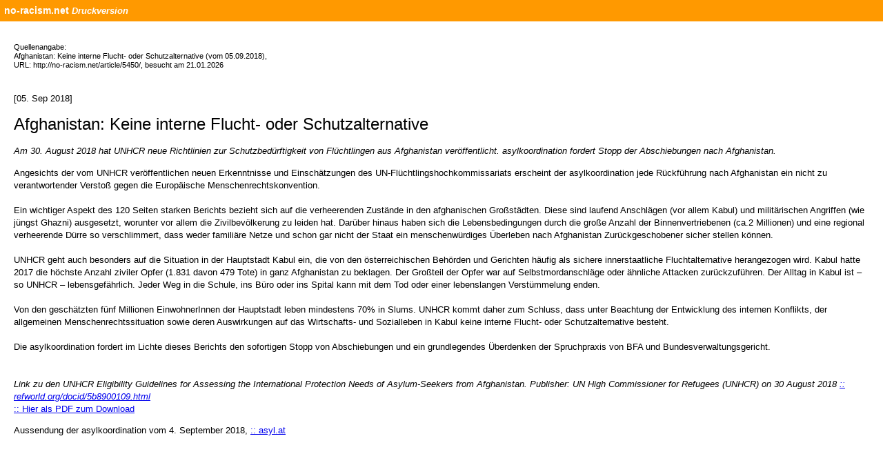

--- FILE ---
content_type: text/html; charset=utf-8
request_url: http://no-racism.net/print/5450/
body_size: 2367
content:


<!-- template parsing by www.no-racism.net // smart activists make the machine do the work ... -->
<!DOCTYPE html PUBLIC "-//W3C//DTD XHTML 1.0 Transitional//EN" "http://www.w3.org/TR/xhtml1/DTD/xhtml1-transitional.dtd">

<!-- sprache ausgeben -->
<html xmlns="http://www.w3.org/1999/xhtml"

 xml:lang="de-DE" lang="de-DE">
    
<head>
<title>no-racism.net: Afghanistan: Keine interne Flucht- oder Schutzalternative (printversion)</title>
<meta http-equiv="Content-Type" content="text/html; charset=iso-8859-1" />
<meta name="DC.Author" content="www.no-racism.net" />
<meta name="DC.Description" content="
no-racism.net rassismus antisemitismus feminismus sexismus politik festung europa
Afghanistan: Keine interne Flucht- oder Schutzalternative" />
<link rel="shortcut icon" href="http://no-racism.net/templates/nora/image/icon.gif" type="image/x-icon" />
<link rel="start" href="index.php" title="Startseite" />
<link rel="contents" href="sitemap.php" title="Inhaltsverzeichnis" />
<link rel="search" href="search.php" title="Suchen" />
<link rel="help" href="#" title="Hilfe" />
<link rel="section" href="index.php?action=main&amp;id=40" title="Rassismus" />
<link rel="section" href="index.php?action=main&amp;id=33" title="deportatiNO Gegen Abschiebungen" />
<link rel="section" href="index.php?action=main&amp;id=34" title="Migration" />
<link rel="section" href="index.php?action=main&amp;id=49" title="Debatte" />
<link rel="section" href="index.php?action=main&amp;id=56" title="Activism" />
<link rel="bookmark" href="links.php" title="Links" />
<link rel="bookmark" href="index.php?action=article&amp;id=116" title="Rechtshilfe" />
<link rel="author" href="index.php?action=contact" title="Kontakt" />
<link rel="stylesheet" href="http://no-racism.net/templates/nora/noraprint.css" type="text/css" media="all" />
</head>
<body>

<div class="noprint">
<a href="http://no-racism.net">no-racism.net</a> <em>Druckversion</em>
</div>

<div class="printbereich">
<p class="zitation">Quellenangabe:<br />
Afghanistan: Keine interne Flucht- oder Schutzalternative (vom 05.09.2018),<br />
URL: http://no-racism.net/article/5450/, 
besucht am 21.01.2026</p> 

    <p>[05. Sep 2018]</p>
    <h1> Afghanistan: Keine interne Flucht- oder Schutzalternative</h1>
    <p><em>Am 30. August 2018 hat UNHCR neue Richtlinien zur Schutzbed&uuml;rftigkeit von Fl&uuml;chtlingen aus Afghanistan ver&ouml;ffentlicht. asylkoordination fordert Stopp der Abschiebungen nach Afghanistan.</em></p>
    <p>Angesichts der vom UNHCR ver&ouml;ffentlichen neuen Erkenntnisse und Einsch&auml;tzungen des UN-Fl&uuml;chtlingshochkommissariats erscheint der asylkoordination jede R&uuml;ckf&uuml;hrung nach Afghanistan ein nicht zu verantwortender Versto&szlig; gegen die Europ&auml;ische Menschenrechtskonvention.<br />
 <br />
Ein wichtiger Aspekt des 120 Seiten starken Berichts bezieht sich auf die verheerenden Zust&auml;nde in den afghanischen Gro&szlig;st&auml;dten. Diese sind laufend Anschl&auml;gen (vor allem Kabul) und milit&auml;rischen Angriffen (wie j&uuml;ngst Ghazni) ausgesetzt, worunter vor allem die Zivilbev&ouml;lkerung zu leiden hat. Dar&uuml;ber hinaus haben sich die Lebensbedingungen durch die gro&szlig;e Anzahl der Binnenvertriebenen (ca.2 Millionen) und eine regional verheerende D&uuml;rre so verschlimmert, dass weder famili&auml;re Netze und schon gar nicht der Staat ein menschenw&uuml;rdiges &Uuml;berleben nach Afghanistan Zur&uuml;ckgeschobener sicher stellen k&ouml;nnen.<br />
 <br />
UNHCR geht auch besonders auf die Situation in der Hauptstadt Kabul ein, die von den &ouml;sterreichischen Beh&ouml;rden und Gerichten h&auml;ufig als sichere innerstaatliche Fluchtalternative herangezogen wird. Kabul hatte 2017 die h&ouml;chste Anzahl ziviler Opfer (1.831 davon 479 Tote) in ganz Afghanistan zu beklagen. Der Gro&szlig;teil der Opfer war auf Selbstmordanschl&auml;ge oder &auml;hnliche Attacken zur&uuml;ckzuf&uuml;hren. Der Alltag in Kabul ist &ndash; so UNHCR &ndash; lebensgef&auml;hrlich. Jeder Weg in die Schule, ins B&uuml;ro oder ins Spital kann mit dem Tod oder einer lebenslangen Verst&uuml;mmelung enden. <br />
 <br />
Von den gesch&auml;tzten f&uuml;nf Millionen EinwohnerInnen der Hauptstadt leben mindestens 70% in Slums. UNHCR kommt daher zum Schluss, dass unter Beachtung der Entwicklung des internen Konflikts, der allgemeinen Menschenrechtssituation sowie deren Auswirkungen auf das Wirtschafts- und Sozialleben in Kabul keine interne Flucht- oder Schutzalternative besteht.<br />
 <br />
Die asylkoordination fordert im Lichte dieses Berichts den sofortigen Stopp von Abschiebungen und ein grundlegendes &Uuml;berdenken der Spruchpraxis von BFA und Bundesverwaltungsgericht.<br />
<br />
<br />
<i>Link zu den UNHCR Eligibility Guidelines for Assessing the International Protection Needs of Asylum-Seekers from Afghanistan. Publisher: UN High Commissioner for Refugees (UNHCR) on 30 August 2018 <a href="http://www.refworld.org/docid/5b8900109.html" target="_blank">:: refworld.org/docid/5b8900109.html</a></i><br />
<a href="http://no-racism.net/upload/272108838.pdf" target="_blank">:: Hier als PDF zum Download</a></p>
    <p>    Aussendung der asylkoordination vom 4. September 2018, <a href="http://asyl.at/de/information/presseaussendungen/unhcrberichtzuafghanistanveroeffentlicht/" target="_blank">:: asyl.at</a>
    </p>	
</div>
</body>
</html>